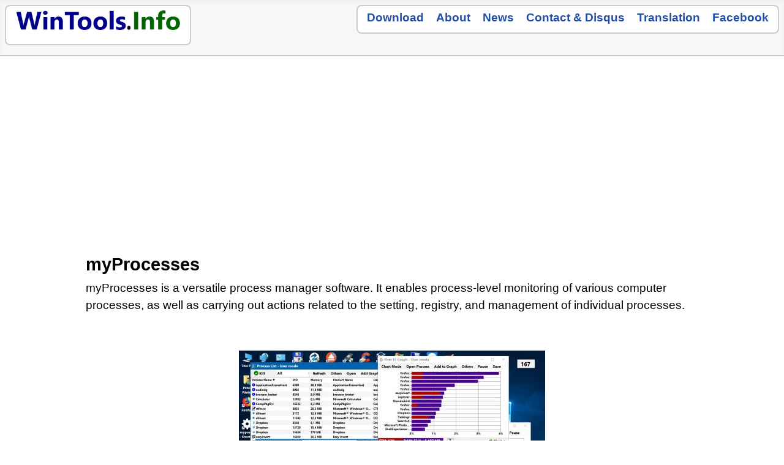

--- FILE ---
content_type: text/html; charset=utf-8
request_url: https://www.wintools.info/index.php/myprocesses
body_size: 4193
content:
<!DOCTYPE html>
<html lang="en-gb" dir="ltr">

<head>
    <meta charset="utf-8">
	<meta name="author" content="Super User">
	<meta name="viewport" content="width=device-width, initial-scale=1">
	<meta name="description" content="myProcesses is a versatile process manager software">
	<meta name="generator" content="Joomla! - Open Source Content Management">
	<title>myProcesses - versatile process manager</title>
	<link href="/media/templates/site/cassiopeia/images/joomla-favicon.svg" rel="icon" type="image/svg+xml">
	<link href="/media/system/images/favicon.ico" rel="alternate icon" type="image/vnd.microsoft.icon">
	<link href="/media/system/images/joomla-favicon-pinned.svg" rel="mask-icon" color="#000">

    <link href="/media/system/css/joomla-fontawesome.min.css?05e9e5" rel="lazy-stylesheet"><noscript><link href="/media/system/css/joomla-fontawesome.min.css?05e9e5" rel="stylesheet"></noscript>
	<link href="/media/modals/css/style.min.css?05e9e5" rel="stylesheet">
	<link href="/media/modals/css/theme-dark.min.css?05e9e5" rel="stylesheet">
	<link href="/media/templates/site/cassiopeia/css/template.min.css?05e9e5" rel="stylesheet">
	<link href="/media/templates/site/cassiopeia/css/global/colors_standard.min.css?05e9e5" rel="stylesheet">
	<link href="/media/templates/site/cassiopeia/css/vendor/joomla-custom-elements/joomla-alert.min.css?0.4.1" rel="stylesheet">
	<link href="/media/templates/site/cassiopeia/css/user.css?05e9e5" rel="stylesheet">
	<style>:root {
		--hue: 214;
		--template-bg-light: #f0f4fb;
		--template-text-dark: #495057;
		--template-text-light: #ffffff;
		--template-link-color: var(--link-color);
		--template-special-color: #001B4C;
		
	}</style>

<!-- Google Tag Manager -->
<script>(function(w,d,s,l,i){w[l]=w[l]||[];w[l].push({'gtm.start':
new Date().getTime(),event:'gtm.js'});var f=d.getElementsByTagName(s)[0],
j=d.createElement(s),dl=l!='dataLayer'?'&l='+l:'';j.async=true;j.src=
'https://www.googletagmanager.com/gtm.js?id='+i+dl;f.parentNode.insertBefore(j,f);
})(window,document,'script','dataLayer','GTM-KVM823DS');</script>
<!-- End Google Tag Manager -->

    <script src="/media/mod_menu/js/menu.min.js?05e9e5" type="module"></script>
	<script type="application/json" class="joomla-script-options new">{"joomla.jtext":{"MDL_MODALTXT_CLOSE":"close","MDL_MODALTXT_PREVIOUS":"previous","MDL_MODALTXT_NEXT":"next","ERROR":"Error","MESSAGE":"Message","NOTICE":"Notice","WARNING":"Warning","JCLOSE":"Close","JOK":"OK","JOPEN":"Open"},"rl_modals":{"theme":"dark","dimensionsIncludeTitle":0},"system.paths":{"root":"","rootFull":"https:\/\/www.wintools.info\/","base":"","baseFull":"https:\/\/www.wintools.info\/"},"csrf.token":"ebc3f47f53f69feab7c9e09f74d1211f"}</script>
	<script src="/media/system/js/core.min.js?a3d8f8"></script>
	<script src="/media/modals/js/script.min.js?05e9e5" type="module"></script>
	<script src="/media/templates/site/cassiopeia/js/template.min.js?05e9e5" type="module"></script>
	<script src="/media/system/js/messages.min.js?9a4811" type="module"></script>
	<script type="application/ld+json">{"@context":"https://schema.org","@graph":[{"@type":"Organization","@id":"https://www.wintools.info/#/schema/Organization/base","name":"WinTools.Info","url":"https://www.wintools.info/"},{"@type":"WebSite","@id":"https://www.wintools.info/#/schema/WebSite/base","url":"https://www.wintools.info/","name":"WinTools.Info","publisher":{"@id":"https://www.wintools.info/#/schema/Organization/base"}},{"@type":"WebPage","@id":"https://www.wintools.info/#/schema/WebPage/base","url":"https://www.wintools.info/index.php/myprocesses","name":"myProcesses - versatile process manager","description":"myProcesses is a versatile process manager software","isPartOf":{"@id":"https://www.wintools.info/#/schema/WebSite/base"},"about":{"@id":"https://www.wintools.info/#/schema/Organization/base"},"inLanguage":"en-GB"},{"@type":"Article","@id":"https://www.wintools.info/#/schema/com_content/article/99","name":"myProcesses","headline":"myProcesses","inLanguage":"en-GB","isPartOf":{"@id":"https://www.wintools.info/#/schema/WebPage/base"}}]}</script>

</head>

<body class="site com_content wrapper-static view-article no-layout no-task itemid-342 has-sidebar-left">
    <header class="header container-header full-width">

        
        
        
                    <div class="grid-child container-nav">
                                    <div class="moduletable logo">
        
<div id="mod-custom237" class="mod-custom custom">
    <p><a href="https://www.wintools.info/"><img src="/images/logo.png" alt="logo" width="300" height="47" /></a></p></div>
</div>
<div class="moduletable ">
        
<div id="mod-custom102" class="mod-custom custom">
    <p class="topmenu"><a href="/index.php/download">Download</a> &nbsp;&nbsp; <a href="/index.php/about">About</a> &nbsp;&nbsp; <a href="/index.php/news">News</a> &nbsp;&nbsp; <a href="/index.php/contact">Contact &amp; Disqus</a> &nbsp;&nbsp; <a href="/index.php/wintools-info-translation">Translation</a> &nbsp;&nbsp; <a href="https://www.facebook.com/WinTools.Info/" target="_blank" rel="noopener noreferrer">Facebook</a></p></div>
</div>

                                            </div>
            </header>

    <div class="site-grid">
        
        
                    <div class="grid-child container-top-b">
                <div class="top-b no-card ">
        
<div id="mod-custom243" class="mod-custom custom">
    <!-- Google Tag Manager (noscript) -->
<noscript><iframe src="https://www.googletagmanager.com/ns.html?id=GTM-KVM823DS"
height="0" width="0" style="display:none;visibility:hidden"></iframe></noscript>
<!-- End Google Tag Manager (noscript) --></div>
</div>
<div class="top-b no-card ">
        
<div id="mod-custom98" class="mod-custom custom">
    <script async src="//pagead2.googlesyndication.com/pagead/js/adsbygoogle.js"></script>
<!-- wt-adaptiv -->
<ins class="adsbygoogle"
     style="display:block"
     data-ad-client="ca-pub-0254102477248050"
     data-ad-slot="1687825970"
     data-ad-format="auto"></ins>
<script>
(adsbygoogle = window.adsbygoogle || []).push({});
</script></div>
</div>

            </div>
        
                    <div class="grid-child container-sidebar-left">
                <div class="moduletable  box2">
            <h3 >myProcesses</h3>        <ul class="mod-menu mod-list nav ">
<li class="nav-item item-342 current active"><a href="/index.php/myprocesses" aria-current="page">Project Home</a></li><li class="nav-item item-343"><a href="/index.php/myprocesses-usage" >Usage</a></li><li class="nav-item item-344"><a href="/index.php/myprocesses-process-panel" >Process Panel</a></li><li class="nav-item item-345"><a href="/index.php/myprocesses-process-history-and-process-list" >Process History and Process List</a></li><li class="nav-item item-346"><a href="/index.php/myprocesses-first-15-graph-and-selected-8-graph" >First 15 Graph and Selected 8 Graph</a></li><li class="nav-item item-347"><a href="/index.php/myprocesses-process-guard" >Process Guard</a></li><li class="nav-item item-348"><a href="/index.php/myprocesses-process-bomb" >Process Bomb</a></li><li class="nav-item item-349"><a href="/index.php/myprocesses-changelog" >Changelog</a></li><li class="nav-item item-350"><a href="/index.php/myprocesses-screenshots" >Screenshots</a></li><li class="nav-item item-351"><a href="https://www.wintools.info/index.php/download#myProcesses" >Download</a></li></ul>
</div>

            </div>
        
        <div class="grid-child container-component">
            
            
            <div id="system-message-container" aria-live="polite"></div>

            <main>
                <div class="com-content-article item-page">
    <meta itemprop="inLanguage" content="en-GB">
    
    
        <div class="page-header">
        <h1>
            myProcesses        </h1>
                            </div>
        
        
    
    
        
                                                <div class="com-content-article__body">
        <p>myProcesses is a versatile process manager software. It enables process-level monitoring of various computer processes, as well as carrying out actions related to the setting, registry, and management of individual processes.</p>
<p>&nbsp;</p>
<p><img style="display: block; margin-left: auto; margin-right: auto;" src="/images/myprocesses/myprocesses-desktop.jpg" alt="myprocesses desktop" /></p>
 
<p>&nbsp;</p>
<p>myProcesses is an integrated unit of components crucial to process management:</p>
<ol>
<li>A counter continuously displays the current number of processes, and the menu allows quick access to <a href="/index.php/myprocesses-process-panel">individual processes</a> to carry out additional actions. The System Tray icon also provides this menu.</li>
<li>Process History lists the most important data of both currently running and stopped processes in clear, table format.</li>
<li><a href="/index.php/myprocesses-process-history-and-process-list">Process List</a> displays the currently running processes according to several grouping options, and makes direct process actions possible.</li>
<li><a href="/index.php/myprocesses-first-15-graph-and-selected-8-graph">First 15 Graph</a> continuously monitors the system according to CPU/memory usage, and displays the results in a graph.</li>
<li>Selected 8 Graph displays the CPU usage of selected processes in a graph.</li>
<li><a href="/index.php/myprocesses-process-guard">Process Guard</a> sends a warning when selected processes are started and ended, as well as automatically prevents them from running.</li>
<li><!-- START: Modals --><a data-modals href="/images/myprocesses/cpu-stress.jpg" title="Cpu Stress" data-modals-height="100%" data-modals-title="Cpu Stress" data-modals-width="100%"><!-- END: Modals -->CPU Stress</a> stresses the system according to preset parameters.</li>
<li><a href="/index.php/myprocesses-process-bomb">Process Bomb</a> starts a predefined number of processes.</li>
</ol>
<p><strong>Warning!</strong> Using myProcesses requires basic competence, and focused attention. The software is capable of promptly stopping system processes and user programs. In case of inappropriate competence, data loss or unstable computer operation may result. Use myProcesses at your own risk!</p>
<p>The <a href="/index.php/myprocesses-process-bomb">Process Bomb</a> component provides a great opportunity to get to know the software, and to test the effects of individual process actions.</p>
<p>Advantages of myProcesses:</p>
<ol>
<li>An integrated unit of several components useful for process management.</li>
<li>The components for individual functions provide a great deal of interoperability, enabling efficient work.</li>
<li>When running in the background, the software has very low system load.</li>
<li>Data acquisition and crucial functions run in the background, without displaying individual windows.</li>
<li>The software requires no installation, is free to use, and supports Windows 7/8/10 operating systems.</li>
</ol>
<p>&nbsp;</p>
<p style="text-align: center;"><img src="/images/myprocesses/system32.jpg" alt="system32" /><br /><strong>System Processes</strong></p>
<p>&nbsp;</p>
<p style="text-align: center;"><img src="/images/myprocesses/new-processes.jpg" alt="new processes" /><br /><strong>New Processes</strong></p>
<p>&nbsp;</p>    </div>

        
                                        </div>
            </main>
            <div class="moduletable  box2">
        
<div id="mod-custom160" class="mod-custom custom">
    <p style="text-align: center;">Version: 1.2.0.9 | Date: 2023-03-03 | <a href="/Download/myprocesses.exe">Download</a> | MD5: 04da0d06df2626aef3f86d00a94894b4</p></div>
</div>

        </div>

        
        
            </div>

            <footer class="container-footer footer full-width">
            <div class="grid-child">
                
<div id="mod-custom104" class="mod-custom custom">
    <p>© WinTools.Info - Owner and software developer: Peter Panisz - <a href="/index.php/about">About</a> - <a href="/index.php/contact">Contact</a> - <a href="https://www.wintools.info">Home</a></p></div>

            </div>
        </footer>
    
    
    
<div id="mod-custom238" class="mod-custom custom">
    <!-- Google tag (gtag.js) -->
<script async src="https://www.googletagmanager.com/gtag/js?id=G-3PFSQ128VX"></script>
<script>
  window.dataLayer = window.dataLayer || [];
  function gtag(){dataLayer.push(arguments);}
  gtag('js', new Date());

  gtag('config', 'G-3PFSQ128VX');
</script></div>

</body>

</html>


--- FILE ---
content_type: text/html; charset=utf-8
request_url: https://www.google.com/recaptcha/api2/aframe
body_size: 257
content:
<!DOCTYPE HTML><html><head><meta http-equiv="content-type" content="text/html; charset=UTF-8"></head><body><script nonce="zd_xaShi16jornELzx5Ziw">/** Anti-fraud and anti-abuse applications only. See google.com/recaptcha */ try{var clients={'sodar':'https://pagead2.googlesyndication.com/pagead/sodar?'};window.addEventListener("message",function(a){try{if(a.source===window.parent){var b=JSON.parse(a.data);var c=clients[b['id']];if(c){var d=document.createElement('img');d.src=c+b['params']+'&rc='+(localStorage.getItem("rc::a")?sessionStorage.getItem("rc::b"):"");window.document.body.appendChild(d);sessionStorage.setItem("rc::e",parseInt(sessionStorage.getItem("rc::e")||0)+1);localStorage.setItem("rc::h",'1766234764659');}}}catch(b){}});window.parent.postMessage("_grecaptcha_ready", "*");}catch(b){}</script></body></html>

--- FILE ---
content_type: text/css
request_url: https://www.wintools.info/media/modals/css/theme-dark.min.css?05e9e5
body_size: 12119
content:
[data-modals-element=modal][data-modals-theme=dark]{--main-margin:10px;--button-size:60px;--button-icon-size:22px 40px;--close-button-size:52px;--close-button-icon-size:32px 32px}@media (min-width:768px){[data-modals-element=modal][data-modals-theme=dark]{--main-margin:20px;--close-button-size:72px}}[data-modals-element=modal][data-modals-theme=dark] [data-modals-element=overlay]{backdrop-filter:blur(10px)}[data-modals-element=modal][data-modals-theme=dark] [data-modals-element=main]{margin:var(--main-margin);margin-top:calc(var(--close-button-size)*-1 + var(--main-margin))}[data-modals-element=modal][data-modals-theme=dark] [data-modals-element=left]{margin:calc(var(--main-margin)*-1);margin-to-left:0}[data-modals-element=modal][data-modals-theme=dark] [data-modals-element=right]{margin:calc(var(--main-margin)*-1);margin-to-right:0}[data-modals-element=modal][data-modals-theme=dark] [data-modals-element=slide]{padding:0 var(--main-margin);max-width:100%;max-height:100%}[data-modals-element=modal][data-modals-theme=dark] [data-modals-orientation=vertical] [data-modals-element=slide-after],[data-modals-element=modal][data-modals-theme=dark] [data-modals-orientation=vertical] [data-modals-element=slide-before]{width:100%;max-height:30vh}[data-modals-element=modal][data-modals-theme=dark] [data-modals-orientation=vertical] [data-modals-element=slide-before]{margin-bottom:.75rem}[data-modals-element=modal][data-modals-theme=dark] [data-modals-orientation=vertical] [data-modals-element=slide-after]{margin-top:.75rem}[data-modals-element=modal][data-modals-theme=dark] [data-modals-orientation=horizontal] [data-modals-element=slide-after],[data-modals-element=modal][data-modals-theme=dark] [data-modals-orientation=horizontal] [data-modals-element=slide-before]{max-width:30vw}[data-modals-element=modal][data-modals-theme=dark] [data-modals-orientation=horizontal] [data-modals-element=slide-before]{margin-to-left:1rem}[data-modals-element=modal][data-modals-theme=dark] [data-modals-orientation=horizontal] [data-modals-element=slide-after]{margin-to-right:1rem}[data-modals-element=modal][data-modals-theme=dark] [data-modals-element=slide-content]{background:#fff;margin:0;border-radius:4px;overflow:hidden}[data-modals-element=modal][data-modals-theme=dark] [data-modals-element=slide-description],[data-modals-element=modal][data-modals-theme=dark] [data-modals-element=slide-title]{margin:0}[data-modals-element=modal][data-modals-theme=dark] [data-modals-orientation=vertical] [data-modals-element=slide-description],[data-modals-element=modal][data-modals-theme=dark] [data-modals-orientation=vertical] [data-modals-element=slide-title]{text-align:center}[data-modals-element=modal][data-modals-theme=dark] [data-modals-element=next],[data-modals-element=modal][data-modals-theme=dark] [data-modals-element=previous]{opacity:.7;margin:0}[data-modals-element=modal][data-modals-theme=dark] [data-modals-element=close],[data-modals-element=modal][data-modals-theme=dark] [data-modals-element=pagination-button]{opacity:.7;padding:0;margin:0}[data-modals-element=modal][data-modals-theme=dark] [data-modals-element=close].active,[data-modals-element=modal][data-modals-theme=dark] [data-modals-element=close]:focus,[data-modals-element=modal][data-modals-theme=dark] [data-modals-element=close]:hover,[data-modals-element=modal][data-modals-theme=dark] [data-modals-element=next].active,[data-modals-element=modal][data-modals-theme=dark] [data-modals-element=next]:focus,[data-modals-element=modal][data-modals-theme=dark] [data-modals-element=next]:hover,[data-modals-element=modal][data-modals-theme=dark] [data-modals-element=pagination-button].active,[data-modals-element=modal][data-modals-theme=dark] [data-modals-element=pagination-button]:focus,[data-modals-element=modal][data-modals-theme=dark] [data-modals-element=pagination-button]:hover,[data-modals-element=modal][data-modals-theme=dark] [data-modals-element=previous].active,[data-modals-element=modal][data-modals-theme=dark] [data-modals-element=previous]:focus,[data-modals-element=modal][data-modals-theme=dark] [data-modals-element=previous]:hover{opacity:1}[data-modals-element=modal][data-modals-theme=dark] [data-modals-element=close]:focus-visible:not(.active),[data-modals-element=modal][data-modals-theme=dark] [data-modals-element=next]:focus-visible:not(.active),[data-modals-element=modal][data-modals-theme=dark] [data-modals-element=pagination-button]:focus-visible:not(.active),[data-modals-element=modal][data-modals-theme=dark] [data-modals-element=previous]:focus-visible:not(.active){outline:2px solid #0f3d81}[data-modals-element=modal][data-modals-theme=dark] [data-modals-element=close]{background-size:var(--close-button-icon-size);width:var(--close-button-size);height:var(--close-button-size)}[data-modals-element=modal][data-modals-theme=dark] [data-modals-element=next],[data-modals-element=modal][data-modals-theme=dark] [data-modals-element=previous]{display:none;background-size:var(--button-icon-size);width:var(--button-size);height:100%;min-height:22px;padding:0}@media (min-width:768px){[data-modals-element=modal][data-modals-theme=dark] [data-modals-element=next],[data-modals-element=modal][data-modals-theme=dark] [data-modals-element=previous]{display:inherit}}@media (min-width:1024px){[data-modals-element=modal][data-modals-theme=dark] [data-modals-element=next],[data-modals-element=modal][data-modals-theme=dark] [data-modals-element=previous]{--button-size:100px}}[data-modals-element=modal][data-modals-theme=dark] [data-modals-element=pagination-bar]{--margin:10px;margin:0 var(--margin) var(--margin) var(--margin);overflow-x:auto;overflow-y:hidden;scrollbar-width:thin;scrollbar-color:#999 transparent}@media (min-width:768px){[data-modals-element=modal][data-modals-theme=dark] [data-modals-element=pagination-bar]{--margin:20px}}[data-modals-element=modal][data-modals-theme=dark] [data-modals-element=pagination-bar]::-webkit-scrollbar{width:8px;height:8px;background:0 0}[data-modals-element=modal][data-modals-theme=dark] [data-modals-element=pagination-bar]::-webkit-scrollbar-thumb{background:#999;border-radius:4px}[data-modals-element=modal][data-modals-theme=dark] [data-modals-element=pagination-button]{--size:5vw;box-sizing:content-box;background-clip:content-box;border-radius:50%;width:var(--size);height:var(--size);margin:calc(var(--size)/4);transition:all .1s linear;font-size:0}@media (min-width:640px){[data-modals-element=modal][data-modals-theme=dark] [data-modals-element=pagination-button]{--size:3vw}}@media (min-width:768px){[data-modals-element=modal][data-modals-theme=dark] [data-modals-element=pagination-button]{--size:16px}}[data-modals-element=modal][data-modals-theme=dark] [data-modals-element=pagination-button].active,[data-modals-element=modal][data-modals-theme=dark] [data-modals-element=pagination-button]:focus-visible:not(.active),[data-modals-element=modal][data-modals-theme=dark] [data-modals-element=pagination-button]:hover:not(.active){background-color:#115dda}[data-modals-element=modal][data-modals-theme=dark] [data-modals-element=pagination-image]{--size:30px;--saturate:50%;width:auto;height:var(--size);margin:2px;transition:all .1s linear;border-radius:2px;cursor:pointer;opacity:.5;filter:saturate(var(--saturate))}@media (min-width:768px){[data-modals-element=modal][data-modals-theme=dark] [data-modals-element=pagination-image]{--size:50px}}[data-modals-element=modal][data-modals-theme=dark] [data-modals-element=pagination-image].active,[data-modals-element=modal][data-modals-theme=dark] [data-modals-element=pagination-image]:focus-visible:not(.active),[data-modals-element=modal][data-modals-theme=dark] [data-modals-element=pagination-image]:hover:not(.active){opacity:1;--saturate:100%}[data-modals-element=modal][data-modals-theme=dark] [data-modals-element=pagination-text-number]{font-size:1.2rem}[data-modals-element=modal][data-modals-theme=dark] [data-modals-element=pagination-text-divider],[data-modals-element=modal][data-modals-theme=dark] [data-modals-element=pagination-text-total]{opacity:.5}[data-modals-element=modal][data-modals-theme=dark] [data-modals-element=pagination-text-divider]{padding:0 .3rem}[data-modals-element=modal][data-modals-theme=dark] [data-modals-type=audio] [data-modals-element=slide-content],[data-modals-element=modal][data-modals-theme=dark] [data-modals-type=image] [data-modals-element=slide-content],[data-modals-element=modal][data-modals-theme=dark] [data-modals-type=video] [data-modals-element=slide-content]{background:0 0}[data-modals-element=modal][data-modals-theme=dark] [data-modals-type=inline] [data-modals-element=slide-content]{padding:20px;overflow:auto}[data-modals-element=modal][data-modals-theme=dark] [data-modals-type=iframe] [data-modals-element=slide-content] iframe{background:#fff}[data-modals-element=modal][data-modals-theme=dark] [data-modals-element=countdown]{width:100%;height:3px;position:absolute;top:0;left:0;background-color:#7f7f7f}[data-modals-element=modal][data-modals-theme=dark].just-the-modal [data-modals-element=close-bar],[data-modals-element=modal][data-modals-theme=dark].just-the-modal [data-modals-element=left],[data-modals-element=modal][data-modals-theme=dark].just-the-modal [data-modals-element=overlay],[data-modals-element=modal][data-modals-theme=dark].just-the-modal [data-modals-element=pagination-bar],[data-modals-element=modal][data-modals-theme=dark].just-the-modal [data-modals-element=right]{display:none}[data-modals-element=modal][data-modals-theme=dark].just-the-modal [data-modals-element=slide-content]{filter:drop-shadow(0 0 5px rgba(0,0,0,.5))}[data-modals-element=modal][data-modals-theme=dark] [data-modals-element=overlay]{--color:0, 0, 0}[data-modals-element=modal][data-modals-theme=dark] [data-modals-element=spinner]{--color:#ffffff}[data-modals-element=modal][data-modals-theme=dark] [data-modals-element=slide-content]{box-shadow:0 0 1px rgba(255,255,255,.25)}[data-modals-element=modal][data-modals-theme=dark] [data-modals-element=slide-description],[data-modals-element=modal][data-modals-theme=dark] [data-modals-element=slide-title]{color:#fff}[data-modals-element=modal][data-modals-theme=dark] [data-modals-element=close],[data-modals-element=modal][data-modals-theme=dark] [data-modals-element=next],[data-modals-element=modal][data-modals-theme=dark] [data-modals-element=previous]{filter:drop-shadow(0 0 0#000) drop-shadow(0 0 2px #000)}[data-modals-element=modal][data-modals-theme=dark] [data-modals-element=close]{background-image:url("data:image/svg+xml,%3Csvg xmlns='http://www.w3.org/2000/svg' fill='none' viewBox='0 0 32 32' stroke='white'%3E%3Cpath stroke-linecap='round' stroke-linejoin='round' stroke-width='3' d='M2 2L30 30M30 2L2 30' /%3E%3C/svg%3E")}[data-modals-element=modal][data-modals-theme=dark] [data-modals-element=previous],html[dir=rtl] [data-modals-element=modal][data-modals-theme=dark] [data-modals-element=next]{background-image:url("data:image/svg+xml,%3Csvg xmlns='http://www.w3.org/2000/svg' fill='none' viewBox='0 0 22 40' stroke='white'%3E%3Cpath stroke-linecap='round' stroke-linejoin='round' stroke-width='3' d='M20 2L2 20L20 38' /%3E%3C/svg%3E")}[data-modals-element=modal][data-modals-theme=dark] [data-modals-element=next],html[dir=rtl] [data-modals-element=modal][data-modals-theme=dark] [data-modals-element=previous]{background-image:url("data:image/svg+xml,%3Csvg xmlns='http://www.w3.org/2000/svg' fill='none' viewBox='0 0 22 40' stroke='white'%3E%3Cpath stroke-linecap='round' stroke-linejoin='round' stroke-width='3' d='M2 2L20 20L2 38' /%3E%3C/svg%3E")}[data-modals-element=modal][data-modals-theme=dark] [data-modals-element=pagination-button]{background-color:#fff}[data-modals-element=modal][data-modals-theme=dark] [data-modals-element=pagination-button].active{background-color:#115dda}[data-modals-element=modal][data-modals-theme=dark] [data-modals-element=pagination-image]{box-shadow:0 0 1px rgba(255,255,255,.25)}[data-modals-element=modal][data-modals-theme=dark] [data-modals-element=pagination-text]{color:#fff}

--- FILE ---
content_type: text/css
request_url: https://www.wintools.info/media/templates/site/cassiopeia/css/user.css?05e9e5
body_size: 3159
content:
/* box1, Module Style: html5 */
.moduletable.box1 { border:2px solid #CCC;
			padding: 15px 24px;
			border-radius: 8px;
			font-size: 14pt;
			font-weight: bold;
			line-height: 20px;
			background-color: #f7f7f9;
}

/* box2, Module Style: html5 */
.moduletable.box2 { border:2px solid #CCC;
			padding: 15px 10px 10px 15px;
			border-radius: 8px;
			font-size: 14pt;
			font-weight: bold;
			line-height: 24px;
			background-color: #f7f7f9;
			margin: 0 0 20px 0;
}

.moduletable.logo { 
    border: 2px solid #CCC;
    background-color: #fff;
    border-radius: 8px;
}

.topmenu { 
    padding: 5px 15px 10px 15px;
    border: 2px solid #CCC;
    background-color: #fff;
    border-radius: 8px;
}

/* ha a Pagination Summary (számláló) engedélyezett, ezt a bejegyzést el kell távolítani! */
.pagination { 
    padding: 10px 15px 10px 15px;
    border: 2px solid #CCC;
    background-color: #fff;
    border-radius: 8px;
    justify-content: center;
}

/* box2 modul cím aláhúzás */
.moduletable.box2 h3{
	padding-bottom: 5px;
	border-bottom: 5px solid grey;
}

/* blog view és tag cikk cím */
/* .item-title: blog view - .list-group-item-action h3: tag */
.item-title , 
.list-group-item-action h3 {
	border:2px solid #CCC;
	padding: 4px 24px 9px 24px;
	border-radius: 8px;
	font-size: 22pt;
	font-weight: bold;
	line-height: 32px;
	background-color: #f7f7f9;
}

/* blog view és tag cikk cím térköz */
.item-content ,
.list-group-item-action {	
	padding-bottom: 70px;
}

p {
    font-size: 14pt;
    font-weight: 500;
    color: black;
}

a {
    font-weight: bold;
    text-decoration: none !important;
}

h1 {
    color: black;
    font-size: 22pt;
}

h3 {
    color: black;
    font-size: 18pt;
}

/* az összes (pl. menü) listára hatással van! */
ul, ol {
    font-size: 14pt;
    font-weight: 500;
    color: black;
}

:root {
  --cassiopeia-color-primary: #004f00;
  --cassiopeia-color-link: #8e1e1a;
  --cassiopeia-color-hover: #000071;
}

a:not([class]) {
    text-decoration: none;
    text-decoration: none !important;
}

.mod-list {
    list-style: decimal;
    padding: 0 0 0 20px;
}

/* szélesség */
.site-grid{grid-template-columns: [full-start] minmax(0,1fr) [main-start] repeat(4,minmax(0,14.875rem)) [main-end] minmax(0,1fr) [full-end];}

.container-header {
    background-color: #f7f7f9;
    background-image: none;
    border-bottom: 2px solid #ccc;
    margin-bottom: 10px;
}

.container-footer {
    background-color: #f7f7f9;
    background-image: none;
    border-top: 2px solid #ccc;
    margin-top: 70px;
}

.container-footer p {
    font-weight: 600;
}

.footer a {
  color: var(--link-color) !important;
}

.footer a:hover {
  color: var(--link-hover-color) !important;
}

/* a Categories - tag listázás (Top Downloads nem!!!) zavaró hover effektek kiküszöbölése */
.list-group-item-action:hover, .list-group-item-action:focus {
  color: #000;
  background-color: #fff;
}
.list-group-item-action:active {
  color: #000;
  background-color: #fff;
}